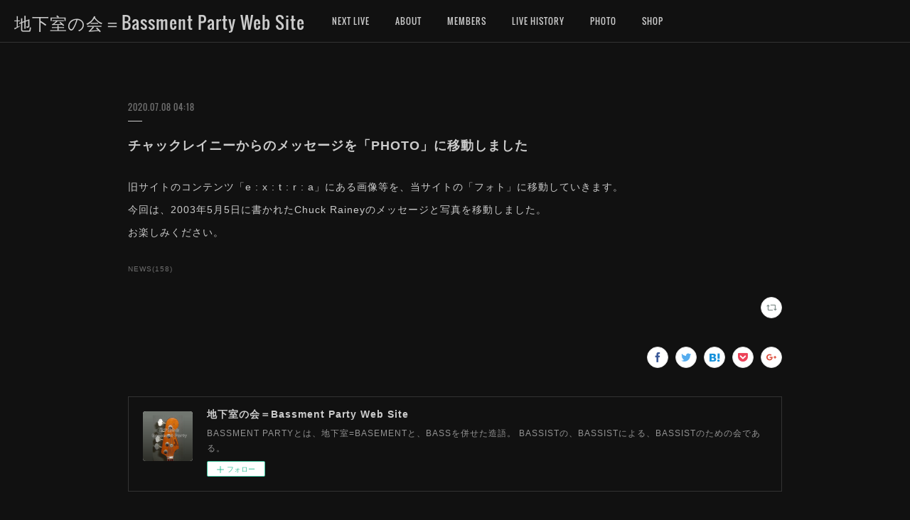

--- FILE ---
content_type: text/html; charset=utf-8
request_url: https://www.bassmentparty.net/posts/8741397
body_size: 8258
content:
<!doctype html>

            <html lang="ja" data-reactroot=""><head><meta charSet="UTF-8"/><meta http-equiv="X-UA-Compatible" content="IE=edge"/><meta name="viewport" content="width=device-width,user-scalable=no,initial-scale=1.0,minimum-scale=1.0,maximum-scale=1.0"/><title data-react-helmet="true">チャックレイニーからのメッセージを「PHOTO」に移動しました | 地下室の会＝Bassment Party Web Site</title><link data-react-helmet="true" rel="canonical" href="https://www.bassmentparty.net/posts/8741397/"/><meta name="description" content="旧サイトのコンテンツ「e : x : t : r : a」にある画像等を、当サイトの「フォト」に移動していきます。今回は、2003年5月5日に書かれたChuck Raineyのメッセージと写真を移動し"/><meta property="fb:app_id" content="522776621188656"/><meta property="og:url" content="https://www.bassmentparty.net/posts/8741397"/><meta property="og:type" content="article"/><meta property="og:title" content="チャックレイニーからのメッセージを「PHOTO」に移動しました"/><meta property="og:description" content="旧サイトのコンテンツ「e : x : t : r : a」にある画像等を、当サイトの「フォト」に移動していきます。今回は、2003年5月5日に書かれたChuck Raineyのメッセージと写真を移動し"/><meta property="og:image" content="https://cdn.amebaowndme.com/madrid-prd/madrid-web/images/sites/923652/48e220164a59e304a465c04d4e862ca1_52feaefff178cdaf8d98d1bf58ca2bfb.png"/><meta property="og:site_name" content="地下室の会＝Bassment Party Web Site"/><meta property="og:locale" content="ja_JP"/><meta name="twitter:card" content="summary"/><meta name="twitter:site" content="@amebaownd"/><meta name="twitter:title" content="チャックレイニーからのメッセージを「PHOTO」に移動しました | 地下室の会＝Bassment Party Web Site"/><meta name="twitter:description" content="旧サイトのコンテンツ「e : x : t : r : a」にある画像等を、当サイトの「フォト」に移動していきます。今回は、2003年5月5日に書かれたChuck Raineyのメッセージと写真を移動し"/><meta name="twitter:image" content="https://cdn.amebaowndme.com/madrid-prd/madrid-web/images/sites/923652/e6467aae79037874d872d592007dcc2f_62bd51d46dca6da5eadb5f8c5b33a7a4.jpg"/><meta name="twitter:app:id:iphone" content="911640835"/><meta name="twitter:app:url:iphone" content="amebaownd://public/sites/923652/posts/8741397"/><meta name="twitter:app:id:googleplay" content="jp.co.cyberagent.madrid"/><meta name="twitter:app:url:googleplay" content="amebaownd://public/sites/923652/posts/8741397"/><meta name="twitter:app:country" content="US"/><link rel="amphtml" href="https://amp.amebaownd.com/posts/8741397"/><link rel="alternate" type="application/rss+xml" title="地下室の会＝Bassment Party Web Site" href="https://www.bassmentparty.net/rss.xml"/><link rel="alternate" type="application/atom+xml" title="地下室の会＝Bassment Party Web Site" href="https://www.bassmentparty.net/atom.xml"/><link rel="sitemap" type="application/xml" title="Sitemap" href="/sitemap.xml"/><link href="https://static.amebaowndme.com/madrid-frontend/css/user.min-a66be375c.css" rel="stylesheet" type="text/css"/><link href="https://static.amebaowndme.com/madrid-frontend/css/jephoto/index.min-a66be375c.css" rel="stylesheet" type="text/css"/><link rel="icon" href="https://cdn.amebaowndme.com/madrid-prd/madrid-web/images/sites/923652/fa7d58e09d8f4c0ad8a4db3c6a20a4b2_816ade17460696edda0124b4369865a1.png?width=32&amp;height=32"/><link rel="apple-touch-icon" href="https://cdn.amebaowndme.com/madrid-prd/madrid-web/images/sites/923652/fa7d58e09d8f4c0ad8a4db3c6a20a4b2_816ade17460696edda0124b4369865a1.png?width=180&amp;height=180"/><style id="site-colors" charSet="UTF-8">.u-nav-clr {
  color: #cccccc;
}
.u-nav-bdr-clr {
  border-color: #cccccc;
}
.u-nav-bg-clr {
  background-color: #111111;
}
.u-nav-bg-bdr-clr {
  border-color: #111111;
}
.u-site-clr {
  color: #cccccc;
}
.u-base-bg-clr {
  background-color: #111111;
}
.u-btn-clr {
  color: #cccccc;
}
.u-btn-clr:hover,
.u-btn-clr--active {
  color: rgba(204,204,204, 0.7);
}
.u-btn-clr--disabled,
.u-btn-clr:disabled {
  color: rgba(204,204,204, 0.5);
}
.u-btn-bdr-clr {
  border-color: #cccccc;
}
.u-btn-bdr-clr:hover,
.u-btn-bdr-clr--active {
  border-color: rgba(204,204,204, 0.7);
}
.u-btn-bdr-clr--disabled,
.u-btn-bdr-clr:disabled {
  border-color: rgba(204,204,204, 0.5);
}
.u-btn-bg-clr {
  background-color: #cccccc;
}
.u-btn-bg-clr:hover,
.u-btn-bg-clr--active {
  background-color: rgba(204,204,204, 0.7);
}
.u-btn-bg-clr--disabled,
.u-btn-bg-clr:disabled {
  background-color: rgba(204,204,204, 0.5);
}
.u-txt-clr {
  color: #cccccc;
}
.u-txt-clr--lv1 {
  color: rgba(204,204,204, 0.7);
}
.u-txt-clr--lv2 {
  color: rgba(204,204,204, 0.5);
}
.u-txt-clr--lv3 {
  color: rgba(204,204,204, 0.3);
}
.u-txt-bg-clr {
  background-color: #141414;
}
.u-lnk-clr,
.u-clr-area a {
  color: #b3a17a;
}
.u-lnk-clr:visited,
.u-clr-area a:visited {
  color: rgba(179,161,122, 0.7);
}
.u-lnk-clr:hover,
.u-clr-area a:hover {
  color: rgba(179,161,122, 0.5);
}
.u-ttl-blk-clr {
  color: #cccccc;
}
.u-ttl-blk-bdr-clr {
  border-color: #cccccc;
}
.u-ttl-blk-bdr-clr--lv1 {
  border-color: #282828;
}
.u-bdr-clr {
  border-color: #333333;
}
.u-acnt-bdr-clr {
  border-color: #333333;
}
.u-acnt-bg-clr {
  background-color: #333333;
}
body {
  background-color: #111111;
}
blockquote {
  color: rgba(204,204,204, 0.7);
  border-left-color: #333333;
};</style><style id="user-css" charSet="UTF-8">;</style><style media="screen and (max-width: 800px)" id="user-sp-css" charSet="UTF-8">;</style><script>
              (function(i,s,o,g,r,a,m){i['GoogleAnalyticsObject']=r;i[r]=i[r]||function(){
              (i[r].q=i[r].q||[]).push(arguments)},i[r].l=1*new Date();a=s.createElement(o),
              m=s.getElementsByTagName(o)[0];a.async=1;a.src=g;m.parentNode.insertBefore(a,m)
              })(window,document,'script','//www.google-analytics.com/analytics.js','ga');
            </script></head><body id="mdrd-a66be375c" class="u-txt-clr u-base-bg-clr theme-jephoto plan-premium hide-owndbar "><noscript><iframe src="//www.googletagmanager.com/ns.html?id=GTM-PXK9MM" height="0" width="0" style="display:none;visibility:hidden"></iframe></noscript><script>
            (function(w,d,s,l,i){w[l]=w[l]||[];w[l].push({'gtm.start':
            new Date().getTime(),event:'gtm.js'});var f=d.getElementsByTagName(s)[0],
            j=d.createElement(s),dl=l!='dataLayer'?'&l='+l:'';j.async=true;j.src=
            '//www.googletagmanager.com/gtm.js?id='+i+dl;f.parentNode.insertBefore(j,f);
            })(window,document, 'script', 'dataLayer', 'GTM-PXK9MM');
            </script><div id="content"><div class="page " data-reactroot=""><div class="page__outer"><div class="page__inner u-base-bg-clr"><header role="navigation"><div class="page__header header u-nav-bg-clr u-bdr-clr"><div class="header__inner"><div class="site-icon"><a href="/" class="site-icon__link u-site-clr u-font">地下室の会＝Bassment Party Web Site</a></div><nav role="navigation" class="header__nav global-nav u-nav-bg-bdr-clr js-nav-overflow-criterion is-invisible"><ul class="global-nav__list "><li class="global-nav__item js-nav-item " data-item-title="NEXT LIVE" data-item-page-id="3720316" data-item-url-path="./"><a target="" class="u-nav-clr u-font" href="/">NEXT LIVE</a></li><li class="global-nav__item js-nav-item " data-item-title="ABOUT" data-item-page-id="3720318" data-item-url-path="./pages/3720318/biography"><a target="" class="u-nav-clr u-font" href="/pages/3720318/biography">ABOUT</a></li><li class="global-nav__item js-nav-item " data-item-title="MEMBERS" data-item-page-id="3720319" data-item-url-path="./pages/3720319/members"><a target="" class="u-nav-clr u-font" href="/pages/3720319/members">MEMBERS</a></li><li class="global-nav__item js-nav-item " data-item-title="LIVE HISTORY" data-item-page-id="3721210" data-item-url-path="./pages/3721210/history"><a target="" class="u-nav-clr u-font" href="/pages/3721210/history">LIVE HISTORY</a></li><li class="global-nav__item js-nav-item " data-item-title="PHOTO" data-item-page-id="3721218" data-item-url-path="./pages/3721218/photo"><a target="" class="u-nav-clr u-font" href="/pages/3721218/photo">PHOTO</a></li><li class="global-nav__item js-nav-item " data-item-title="SHOP" data-item-page-id="3752607" data-item-url-path="./pages/3752607/shop"><a target="" class="u-nav-clr u-font" href="/pages/3752607/shop">SHOP</a></li></ul></nav><div class="header__icon header-icon"><span class="header-icon__item"></span><span class="header-icon__item"></span></div></div></div></header><div class="page__main-outer u-base-bg-clr"><div role="main" id="page__main" class="page__main page__main--blog-detail"><div class="section"><div class="blog-article-outer"><article class="blog-article"><div class="blog-article__inner"><div class="blog-article__header"><p class="blog-article__date"><time class="u-txt-clr u-txt-clr--lv2 u-font" dateTime="2020-07-08T04:18:18Z">2020.07.08 04:18</time></p></div><div class="blog-article__content"><div class="blog-article__title blog-title"><h1 class="blog-title__text u-txt-clr">チャックレイニーからのメッセージを「PHOTO」に移動しました</h1></div><div class="blog-article__body blog-body"><div class="blog-body__item"><div class="blog-body__text u-txt-clr u-clr-area" data-block-type="text"><p>旧サイトのコンテンツ「e : x : t : r : a」にある画像等を、当サイトの「フォト」に移動していきます。</p><p>今回は、2003年5月5日に書かれたChuck Raineyのメッセージと写真を移動しました。</p><p>お楽しみください。</p></div></div></div></div><div class="blog-article__footer"><div class="bloginfo"><div class="bloginfo__category bloginfo-category"><ul class="bloginfo-category__list bloginfo-category-list"><li class="bloginfo-category-list__item"><a class="u-txt-clr u-txt-clr--lv2" href="/posts/categories/2869970">NEWS<!-- -->(<!-- -->158<!-- -->)</a></li></ul></div></div><div class="reblog-btn-outer"><div class="reblog-btn-body"><button class="reblog-btn"><span class="reblog-btn__inner"><span class="icon icon--reblog2"></span></span></button></div></div></div></div><div class="complementary-outer complementary-outer--slot2"><div class="complementary complementary--shareButton "><div class="block-type--shareButton"><div class="share share--circle share--circle-5"><button class="share__btn--facebook share__btn share__btn--circle"><span aria-hidden="true" class="icon--facebook icon"></span></button><button class="share__btn--twitter share__btn share__btn--circle"><span aria-hidden="true" class="icon--twitter icon"></span></button><button class="share__btn--hatenabookmark share__btn share__btn--circle"><span aria-hidden="true" class="icon--hatenabookmark icon"></span></button><button class="share__btn--pocket share__btn share__btn--circle"><span aria-hidden="true" class="icon--pocket icon"></span></button><button class="share__btn--googleplus share__btn share__btn--circle"><span aria-hidden="true" class="icon--googleplus icon"></span></button></div></div></div><div class="complementary complementary--siteFollow "><div class="block-type--siteFollow"><div class="site-follow u-bdr-clr"><div class="site-follow__img"><div><img alt=""/></div></div><div class="site-follow__body"><p class="site-follow__title u-txt-clr"><span class="site-follow__title-inner ">地下室の会＝Bassment Party Web Site</span></p><p class="site-follow__text u-txt-clr u-txt-clr--lv1">BASSMENT PARTYとは、地下室=BASEMENTと、BASSを併せた造語。
BASSISTの、BASSISTによる、BASSISTのための会である。</p><div class="site-follow__btn-outer"><button class="site-follow__btn site-follow__btn--yet"><div class="site-follow__btn-text"><span aria-hidden="true" class="site-follow__icon icon icon--plus"></span>フォロー</div></button></div></div></div></div></div><div class="complementary complementary--relatedPosts "><div class="block-type--relatedPosts"></div></div><div class="complementary complementary--postPrevNext "><div class="block-type--postPrevNext"><div class="pager pager--type1"><ul class="pager__list"><li class="pager__item pager__item--prev pager__item--bg"><a class="pager__item-inner " style="background-image:url(https://cdn.amebaowndme.com/madrid-prd/madrid-web/images/sites/923652/195b5401a62d70b9b32879da4a2c0537_96a9817f54a23f2d7e484df019e0694e.jpg?width=400)" href="/posts/8771242"><time class="pager__date " dateTime="2020-07-10T11:17:47Z">2020.07.10 11:17</time><div><span class="pager__description ">2003年6月10日 呑み会</span></div><span aria-hidden="true" class="pager__icon icon icon--disclosure-l4 "></span></a></li><li class="pager__item pager__item--next pager__item--bg"><a class="pager__item-inner " style="background-image:url(https://cdn.amebaowndme.com/madrid-prd/madrid-web/images/sites/923652/6897f54cf03e5b45a1bde59da25745b0_9b5eb0c5f9194448b978024c9800ee26.gif?width=400)" href="/posts/8741379"><time class="pager__date " dateTime="2020-07-08T04:14:38Z">2020.07.08 04:14</time><div><span class="pager__description ">チャックレイニーからのメッセージ</span></div><span aria-hidden="true" class="pager__icon icon icon--disclosure-r4 "></span></a></li></ul></div></div></div></div><div class="blog-article__comment"><div class="comment-list js-comment-list" style="display:none"><div><p class="comment-count u-txt-clr u-txt-clr--lv2"><span>0</span>コメント</p><ul><li class="comment-list__item comment-item js-comment-form"><div class="comment-item__body"><form class="comment-item__form u-bdr-clr "><div class="comment-item__form-head"><textarea type="text" id="post-comment" maxLength="1100" placeholder="コメントする..." class="comment-item__input"></textarea></div><div class="comment-item__form-foot"><p class="comment-item__count-outer"><span class="comment-item__count ">1000</span> / 1000</p><button type="submit" disabled="" class="comment-item__submit">投稿</button></div></form></div></li></ul></div></div></div><div class="pswp" tabindex="-1" role="dialog" aria-hidden="true"><div class="pswp__bg"></div><div class="pswp__scroll-wrap"><div class="pswp__container"><div class="pswp__item"></div><div class="pswp__item"></div><div class="pswp__item"></div></div><div class="pswp__ui pswp__ui--hidden"><div class="pswp__top-bar"><div class="pswp__counter"></div><button class="pswp__button pswp__button--close" title="Close (Esc)"></button><button class="pswp__button pswp__button--share" title="Share"></button><button class="pswp__button pswp__button--fs" title="Toggle fullscreen"></button><button class="pswp__button pswp__button--zoom" title="Zoom in/out"></button><div class="pswp__preloader"><div class="pswp__preloader__icn"><div class="pswp__preloader__cut"><div class="pswp__preloader__donut"></div></div></div></div></div><div class="pswp__share-modal pswp__share-modal--hidden pswp__single-tap"><div class="pswp__share-tooltip"></div></div><div class="pswp__button pswp__button--close pswp__close"><span class="pswp__close__item pswp__close"></span><span class="pswp__close__item pswp__close"></span></div><div class="pswp__bottom-bar"><button class="pswp__button pswp__button--arrow--left js-lightbox-arrow" title="Previous (arrow left)"></button><button class="pswp__button pswp__button--arrow--right js-lightbox-arrow" title="Next (arrow right)"></button></div><div class=""><div class="pswp__caption"><div class="pswp__caption"></div><div class="pswp__caption__link"><a class="js-link"></a></div></div></div></div></div></div></article></div></div></div></div><footer role="contentinfo" class="page__footer footer" style="opacity:1 !important;visibility:visible !important;text-indent:0 !important;overflow:visible !important;position:static !important"><div class="footer__inner u-bdr-clr footer--pagetop" style="opacity:1 !important;visibility:visible !important;text-indent:0 !important;overflow:visible !important;display:block !important;transform:none !important"><p class="pagetop"><a href="#" class="pagetop__link u-bdr-clr">Page Top</a></p><div class="footer__item u-bdr-clr" style="opacity:1 !important;visibility:visible !important;text-indent:0 !important;overflow:visible !important;display:block !important;transform:none !important"><p class="footer__copyright u-font"><small class="u-txt-clr u-txt-clr--lv2 u-font" style="color:rgba(204,204,204, 0.5) !important">Copyright(C) Bassment Party All rights reserved. Direction by Shin Ichikawa.</small></p></div></div></footer></div></div><div class="toast"></div></div></div><script charSet="UTF-8">window.mdrdEnv="prd";</script><script charSet="UTF-8">window.INITIAL_STATE={"authenticate":{"authCheckCompleted":false,"isAuthorized":false},"blogPostReblogs":{},"category":{},"currentSite":{"fetching":false,"status":null,"site":{}},"shopCategory":{},"categories":{},"notifications":{},"page":{},"paginationTitle":{},"postArchives":{},"postComments":{"8741397":{"data":[],"pagination":{"total":0,"offset":0,"limit":0,"cursors":{"after":"","before":""}},"fetching":false},"submitting":false,"postStatus":null},"postDetail":{"postDetail-blogPostId:8741397":{"fetching":false,"loaded":true,"meta":{"code":200},"data":{"id":"8741397","userId":"1109720","siteId":"923652","status":"publish","title":"チャックレイニーからのメッセージを「PHOTO」に移動しました","contents":[{"type":"text","format":"html","value":"\u003Cp\u003E旧サイトのコンテンツ「e : x : t : r : a」にある画像等を、当サイトの「フォト」に移動していきます。\u003C\u002Fp\u003E\u003Cp\u003E今回は、2003年5月5日に書かれたChuck Raineyのメッセージと写真を移動しました。\u003C\u002Fp\u003E\u003Cp\u003Eお楽しみください。\u003C\u002Fp\u003E"}],"urlPath":"","publishedUrl":"https:\u002F\u002Fwww.bassmentparty.net\u002Fposts\u002F8741397","ogpDescription":"","ogpImageUrl":"","contentFiltered":"","viewCount":0,"commentCount":0,"reblogCount":0,"prevBlogPost":{"id":"8771242","title":"2003年6月10日 呑み会","summary":"(real?) BASSMENT PARTY 2003\u002F06\u002F10","imageUrl":"https:\u002F\u002Fcdn.amebaowndme.com\u002Fmadrid-prd\u002Fmadrid-web\u002Fimages\u002Fsites\u002F923652\u002F195b5401a62d70b9b32879da4a2c0537_96a9817f54a23f2d7e484df019e0694e.jpg","publishedAt":"2020-07-10T11:17:47Z"},"nextBlogPost":{"id":"8741379","title":"チャックレイニーからのメッセージ","summary":"Message from Chuck Rainey (#77)2003\u002F05\u002F09","imageUrl":"https:\u002F\u002Fcdn.amebaowndme.com\u002Fmadrid-prd\u002Fmadrid-web\u002Fimages\u002Fsites\u002F923652\u002F6897f54cf03e5b45a1bde59da25745b0_9b5eb0c5f9194448b978024c9800ee26.gif","publishedAt":"2020-07-08T04:14:38Z"},"rebloggedPost":false,"blogCategories":[{"id":"2869970","siteId":"923652","label":"NEWS","publishedCount":158,"createdAt":"2020-04-05T09:01:07Z","updatedAt":"2025-05-05T10:11:24Z"}],"user":{"id":"1109720","nickname":"地下室の会","description":"BASSMENT PARTYとは、地下室=BASEMENTと、BASSを併せた造語。\nBASSISTの、BASSISTによる、BASSISTのための会である。","official":false,"photoUrl":"https:\u002F\u002Fprofile-api.ameba.jp\u002Fv2\u002Fas\u002Fnac5364e9ef9be9c76cef19a235117a5044912b1\u002FprofileImage?cat=300","followingCount":1,"createdAt":"2020-04-05T08:59:57Z","updatedAt":"2025-05-05T10:09:33Z"},"updateUser":{"id":"1109720","nickname":"地下室の会","description":"BASSMENT PARTYとは、地下室=BASEMENTと、BASSを併せた造語。\nBASSISTの、BASSISTによる、BASSISTのための会である。","official":false,"photoUrl":"https:\u002F\u002Fprofile-api.ameba.jp\u002Fv2\u002Fas\u002Fnac5364e9ef9be9c76cef19a235117a5044912b1\u002FprofileImage?cat=300","followingCount":1,"createdAt":"2020-04-05T08:59:57Z","updatedAt":"2025-05-05T10:09:33Z"},"comments":{"pagination":{"total":0,"offset":0,"limit":0,"cursors":{"after":"","before":""}},"data":[]},"publishedAt":"2020-07-08T04:18:18Z","createdAt":"2020-07-08T04:18:18Z","updatedAt":"2020-07-08T04:18:18Z","version":1}}},"postList":{},"shopList":{},"shopItemDetail":{},"pureAd":{},"keywordSearch":{},"proxyFrame":{"loaded":false},"relatedPostList":{},"route":{"route":{"path":"\u002Fposts\u002F:blog_post_id","component":function Connect(props, context) {
        _classCallCheck(this, Connect);

        var _this = _possibleConstructorReturn(this, _Component.call(this, props, context));

        _this.version = version;
        _this.store = props.store || context.store;

        (0, _invariant2["default"])(_this.store, 'Could not find "store" in either the context or ' + ('props of "' + connectDisplayName + '". ') + 'Either wrap the root component in a <Provider>, ' + ('or explicitly pass "store" as a prop to "' + connectDisplayName + '".'));

        var storeState = _this.store.getState();
        _this.state = { storeState: storeState };
        _this.clearCache();
        return _this;
      },"route":{"id":"0","type":"blog_post_detail","idForType":"0","title":"","urlPath":"\u002Fposts\u002F:blog_post_id","isHomePage":false}},"params":{"blog_post_id":"8741397"},"location":{"pathname":"\u002Fposts\u002F8741397","search":"","hash":"","action":"POP","key":"0f1x2j","query":{}}},"siteConfig":{"tagline":"BASSMENT PARTYとは、地下室=BASEMENTと、BASSを併せた造語。\nBASSISTの、BASSISTによる、BASSISTのための会である。","title":"地下室の会＝Bassment Party Web Site","copyright":"Copyright(C) Bassment Party All rights reserved. Direction by Shin Ichikawa.","iconUrl":"https:\u002F\u002Fcdn.amebaowndme.com\u002Fmadrid-prd\u002Fmadrid-web\u002Fimages\u002Fsites\u002F923652\u002F48e220164a59e304a465c04d4e862ca1_52feaefff178cdaf8d98d1bf58ca2bfb.png","logoUrl":"","coverImageUrl":"https:\u002F\u002Fcdn.amebaowndme.com\u002Fmadrid-prd\u002Fmadrid-web\u002Fimages\u002Fsites\u002F923652\u002Fe6467aae79037874d872d592007dcc2f_62bd51d46dca6da5eadb5f8c5b33a7a4.jpg","homePageId":"3720316","siteId":"923652","siteCategoryIds":[386,413,423],"themeId":"6","theme":"jephoto","shopId":"","openedShop":false,"shop":{"law":{"userType":"","corporateName":"","firstName":"","lastName":"","zipCode":"","prefecture":"","address":"","telNo":"","aboutContact":"","aboutPrice":"","aboutPay":"","aboutService":"","aboutReturn":""},"privacyPolicy":{"operator":"","contact":"","collectAndUse":"","restrictionToThirdParties":"","supervision":"","disclosure":"","cookie":""}},"user":{"id":"1109720","nickname":"地下室の会","photoUrl":"","createdAt":"2020-04-05T08:59:57Z","updatedAt":"2025-05-05T10:09:33Z"},"commentApproval":"reject","plan":{"id":"6","name":"premium-annual","ownd_header":true,"powered_by":true,"pure_ads":true},"verifiedType":"general","navigations":[{"title":"NEXT LIVE","urlPath":".\u002F","target":"_self","pageId":"3720316"},{"title":"ABOUT","urlPath":".\u002Fpages\u002F3720318\u002Fbiography","target":"_self","pageId":"3720318"},{"title":"MEMBERS","urlPath":".\u002Fpages\u002F3720319\u002Fmembers","target":"_self","pageId":"3720319"},{"title":"LIVE HISTORY","urlPath":".\u002Fpages\u002F3721210\u002Fhistory","target":"_self","pageId":"3721210"},{"title":"PHOTO","urlPath":".\u002Fpages\u002F3721218\u002Fphoto","target":"_self","pageId":"3721218"},{"title":"SHOP","urlPath":".\u002Fpages\u002F3752607\u002Fshop","target":"_self","pageId":"3752607"}],"routings":[{"id":"0","type":"blog","idForType":"0","title":"","urlPath":"\u002Fposts\u002Fpage\u002F:page_num","isHomePage":false},{"id":"0","type":"blog_post_archive","idForType":"0","title":"","urlPath":"\u002Fposts\u002Farchives\u002F:yyyy\u002F:mm","isHomePage":false},{"id":"0","type":"blog_post_archive","idForType":"0","title":"","urlPath":"\u002Fposts\u002Farchives\u002F:yyyy\u002F:mm\u002Fpage\u002F:page_num","isHomePage":false},{"id":"0","type":"blog_post_category","idForType":"0","title":"","urlPath":"\u002Fposts\u002Fcategories\u002F:category_id","isHomePage":false},{"id":"0","type":"blog_post_category","idForType":"0","title":"","urlPath":"\u002Fposts\u002Fcategories\u002F:category_id\u002Fpage\u002F:page_num","isHomePage":false},{"id":"0","type":"author","idForType":"0","title":"","urlPath":"\u002Fauthors\u002F:user_id","isHomePage":false},{"id":"0","type":"author","idForType":"0","title":"","urlPath":"\u002Fauthors\u002F:user_id\u002Fpage\u002F:page_num","isHomePage":false},{"id":"0","type":"blog_post_category","idForType":"0","title":"","urlPath":"\u002Fposts\u002Fcategory\u002F:category_id","isHomePage":false},{"id":"0","type":"blog_post_category","idForType":"0","title":"","urlPath":"\u002Fposts\u002Fcategory\u002F:category_id\u002Fpage\u002F:page_num","isHomePage":false},{"id":"0","type":"blog_post_detail","idForType":"0","title":"","urlPath":"\u002Fposts\u002F:blog_post_id","isHomePage":false},{"id":"0","type":"keywordSearch","idForType":"0","title":"","urlPath":"\u002Fsearch\u002Fq\u002F:query","isHomePage":false},{"id":"0","type":"keywordSearch","idForType":"0","title":"","urlPath":"\u002Fsearch\u002Fq\u002F:query\u002Fpage\u002F:page_num","isHomePage":false},{"id":"5564267","type":"static","idForType":"0","title":"YouTube","urlPath":"\u002Fpages\u002F5564267\u002F","isHomePage":false},{"id":"5564267","type":"static","idForType":"0","title":"YouTube","urlPath":"\u002Fpages\u002F5564267\u002F:url_path","isHomePage":false},{"id":"3754362","type":"instagramAlbum","idForType":"90829","title":"Instagram","urlPath":"\u002Fpages\u002F3754362\u002F","isHomePage":false},{"id":"3754362","type":"instagramAlbum","idForType":"90829","title":"Instagram","urlPath":"\u002Fpages\u002F3754362\u002F:url_path","isHomePage":false},{"id":"3754362","type":"instagramAlbum","idForType":"90829","title":"Instagram","urlPath":"\u002Finstagram_photos\u002Fpage\u002F:page_num","isHomePage":false},{"id":"3754349","type":"facebookFeed","idForType":"0","title":"Facebook","urlPath":"\u002Fpages\u002F3754349\u002F","isHomePage":false},{"id":"3754349","type":"facebookFeed","idForType":"0","title":"Facebook","urlPath":"\u002Fpages\u002F3754349\u002F:url_path","isHomePage":false},{"id":"3754232","type":"twitterTimeline","idForType":"0","title":"Twitter","urlPath":"\u002Fpages\u002F3754232\u002F","isHomePage":false},{"id":"3754232","type":"twitterTimeline","idForType":"0","title":"Twitter","urlPath":"\u002Fpages\u002F3754232\u002F:url_path","isHomePage":false},{"id":"3752607","type":"static","idForType":"0","title":"SHOP","urlPath":"\u002Fpages\u002F3752607\u002F","isHomePage":false},{"id":"3752607","type":"static","idForType":"0","title":"SHOP","urlPath":"\u002Fpages\u002F3752607\u002F:url_path","isHomePage":false},{"id":"3721218","type":"static","idForType":"0","title":"PHOTO","urlPath":"\u002Fpages\u002F3721218\u002F","isHomePage":false},{"id":"3721218","type":"static","idForType":"0","title":"PHOTO","urlPath":"\u002Fpages\u002F3721218\u002F:url_path","isHomePage":false},{"id":"3721210","type":"static","idForType":"0","title":"LIVE HISTORY","urlPath":"\u002Fpages\u002F3721210\u002F","isHomePage":false},{"id":"3721210","type":"static","idForType":"0","title":"LIVE HISTORY","urlPath":"\u002Fpages\u002F3721210\u002F:url_path","isHomePage":false},{"id":"3720319","type":"static","idForType":"0","title":"MEMBERS","urlPath":"\u002Fpages\u002F3720319\u002F","isHomePage":false},{"id":"3720319","type":"static","idForType":"0","title":"MEMBERS","urlPath":"\u002Fpages\u002F3720319\u002F:url_path","isHomePage":false},{"id":"3720318","type":"static","idForType":"0","title":"ABOUT","urlPath":"\u002Fpages\u002F3720318\u002F","isHomePage":false},{"id":"3720318","type":"static","idForType":"0","title":"ABOUT","urlPath":"\u002Fpages\u002F3720318\u002F:url_path","isHomePage":false},{"id":"3720316","type":"blog","idForType":"0","title":"NEXT LIVE","urlPath":"\u002Fpages\u002F3720316\u002F","isHomePage":true},{"id":"3720316","type":"blog","idForType":"0","title":"NEXT LIVE","urlPath":"\u002Fpages\u002F3720316\u002F:url_path","isHomePage":true},{"id":"3720316","type":"blog","idForType":"0","title":"NEXT LIVE","urlPath":"\u002F","isHomePage":true}],"siteColors":{"navigationBackground":"#111111","navigationText":"#cccccc","siteTitleText":"#cccccc","background":"#111111","buttonBackground":"#cccccc","buttonText":"#cccccc","text":"#cccccc","link":"#b3a17a","titleBlock":"#cccccc","border":"#333333","accent":"#333333"},"wovnioAttribute":"","useAuthorBlock":false,"twitterHashtags":"","createdAt":"2020-04-05T09:00:42Z","seoTitle":"地下室の会＝Bassment Party＝プロベーシスト集団","isPreview":false,"siteCategory":[{"id":"386","label":"著名人"},{"id":"413","label":"プロフェッショナル"},{"id":"423","label":"芸術家"}],"previewPost":null,"previewShopItem":null,"hasAmebaIdConnection":false,"serverTime":"2026-02-03T19:29:31Z","complementaries":{"2":{"contents":{"layout":{"rows":[{"columns":[{"blocks":[{"type":"shareButton","design":"circle","providers":["facebook","twitter","hatenabookmark","pocket","googleplus"]},{"type":"siteFollow","description":""},{"type":"relatedPosts","layoutType":"listl","showHeading":true,"heading":"関連記事","limit":3},{"type":"postPrevNext","showImage":true}]}]}]}},"created_at":"2020-04-05T09:00:42Z","updated_at":"2020-04-05T09:01:09Z"},"11":{"contents":{"layout":{"rows":[{"columns":[{"blocks":[{"type":"siteFollow","description":""},{"type":"post","mode":"summary","title":"記事一覧","buttonTitle":"","limit":5,"layoutType":"sidebarm","categoryIds":"","showTitle":true,"showButton":true,"sortType":"recent"},{"type":"postsCategory","heading":"カテゴリ","showHeading":true,"showCount":true,"design":"tagcloud"},{"type":"postsArchive","heading":"アーカイブ","showHeading":true,"design":"accordion"},{"type":"keywordSearch","heading":"","showHeading":false}]}]}]}},"created_at":"2020-04-05T09:00:42Z","updated_at":"2020-04-05T09:01:09Z"}},"siteColorsCss":".u-nav-clr {\n  color: #cccccc;\n}\n.u-nav-bdr-clr {\n  border-color: #cccccc;\n}\n.u-nav-bg-clr {\n  background-color: #111111;\n}\n.u-nav-bg-bdr-clr {\n  border-color: #111111;\n}\n.u-site-clr {\n  color: #cccccc;\n}\n.u-base-bg-clr {\n  background-color: #111111;\n}\n.u-btn-clr {\n  color: #cccccc;\n}\n.u-btn-clr:hover,\n.u-btn-clr--active {\n  color: rgba(204,204,204, 0.7);\n}\n.u-btn-clr--disabled,\n.u-btn-clr:disabled {\n  color: rgba(204,204,204, 0.5);\n}\n.u-btn-bdr-clr {\n  border-color: #cccccc;\n}\n.u-btn-bdr-clr:hover,\n.u-btn-bdr-clr--active {\n  border-color: rgba(204,204,204, 0.7);\n}\n.u-btn-bdr-clr--disabled,\n.u-btn-bdr-clr:disabled {\n  border-color: rgba(204,204,204, 0.5);\n}\n.u-btn-bg-clr {\n  background-color: #cccccc;\n}\n.u-btn-bg-clr:hover,\n.u-btn-bg-clr--active {\n  background-color: rgba(204,204,204, 0.7);\n}\n.u-btn-bg-clr--disabled,\n.u-btn-bg-clr:disabled {\n  background-color: rgba(204,204,204, 0.5);\n}\n.u-txt-clr {\n  color: #cccccc;\n}\n.u-txt-clr--lv1 {\n  color: rgba(204,204,204, 0.7);\n}\n.u-txt-clr--lv2 {\n  color: rgba(204,204,204, 0.5);\n}\n.u-txt-clr--lv3 {\n  color: rgba(204,204,204, 0.3);\n}\n.u-txt-bg-clr {\n  background-color: #141414;\n}\n.u-lnk-clr,\n.u-clr-area a {\n  color: #b3a17a;\n}\n.u-lnk-clr:visited,\n.u-clr-area a:visited {\n  color: rgba(179,161,122, 0.7);\n}\n.u-lnk-clr:hover,\n.u-clr-area a:hover {\n  color: rgba(179,161,122, 0.5);\n}\n.u-ttl-blk-clr {\n  color: #cccccc;\n}\n.u-ttl-blk-bdr-clr {\n  border-color: #cccccc;\n}\n.u-ttl-blk-bdr-clr--lv1 {\n  border-color: #282828;\n}\n.u-bdr-clr {\n  border-color: #333333;\n}\n.u-acnt-bdr-clr {\n  border-color: #333333;\n}\n.u-acnt-bg-clr {\n  background-color: #333333;\n}\nbody {\n  background-color: #111111;\n}\nblockquote {\n  color: rgba(204,204,204, 0.7);\n  border-left-color: #333333;\n}","siteFont":{"id":"28","name":"Oswald"},"siteCss":"","siteSpCss":"","meta":{"Title":"チャックレイニーからのメッセージを「PHOTO」に移動しました | 地下室の会＝Bassment Party＝プロベーシスト集団","Description":"旧サイトのコンテンツ「e : x : t : r : a」にある画像等を、当サイトの「フォト」に移動していきます。今回は、2003年5月5日に書かれたChuck Raineyのメッセージと写真を移動し","Keywords":"","Noindex":false,"Nofollow":false,"CanonicalUrl":"https:\u002F\u002Fwww.bassmentparty.net\u002Fposts\u002F8741397","AmpHtml":"https:\u002F\u002Famp.amebaownd.com\u002Fposts\u002F8741397","DisabledFragment":false,"OgMeta":{"Type":"article","Title":"チャックレイニーからのメッセージを「PHOTO」に移動しました","Description":"旧サイトのコンテンツ「e : x : t : r : a」にある画像等を、当サイトの「フォト」に移動していきます。今回は、2003年5月5日に書かれたChuck Raineyのメッセージと写真を移動し","Image":"https:\u002F\u002Fcdn.amebaowndme.com\u002Fmadrid-prd\u002Fmadrid-web\u002Fimages\u002Fsites\u002F923652\u002F48e220164a59e304a465c04d4e862ca1_52feaefff178cdaf8d98d1bf58ca2bfb.png","SiteName":"地下室の会＝Bassment Party Web Site","Locale":"ja_JP"},"DeepLinkMeta":{"Ios":{"Url":"amebaownd:\u002F\u002Fpublic\u002Fsites\u002F923652\u002Fposts\u002F8741397","AppStoreId":"911640835","AppName":"Ameba Ownd"},"Android":{"Url":"amebaownd:\u002F\u002Fpublic\u002Fsites\u002F923652\u002Fposts\u002F8741397","AppName":"Ameba Ownd","Package":"jp.co.cyberagent.madrid"},"WebUrl":"https:\u002F\u002Fwww.bassmentparty.net\u002Fposts\u002F8741397"},"TwitterCard":{"Type":"summary","Site":"@amebaownd","Creator":"","Title":"チャックレイニーからのメッセージを「PHOTO」に移動しました | 地下室の会＝Bassment Party Web Site","Description":"旧サイトのコンテンツ「e : x : t : r : a」にある画像等を、当サイトの「フォト」に移動していきます。今回は、2003年5月5日に書かれたChuck Raineyのメッセージと写真を移動し","Image":"https:\u002F\u002Fcdn.amebaowndme.com\u002Fmadrid-prd\u002Fmadrid-web\u002Fimages\u002Fsites\u002F923652\u002Fe6467aae79037874d872d592007dcc2f_62bd51d46dca6da5eadb5f8c5b33a7a4.jpg"},"TwitterAppCard":{"CountryCode":"US","IPhoneAppId":"911640835","AndroidAppPackageName":"jp.co.cyberagent.madrid","CustomUrl":"amebaownd:\u002F\u002Fpublic\u002Fsites\u002F923652\u002Fposts\u002F8741397"},"SiteName":"地下室の会＝Bassment Party Web Site","ImageUrl":"","FacebookAppId":"522776621188656","InstantArticleId":"","FaviconUrl":"https:\u002F\u002Fcdn.amebaowndme.com\u002Fmadrid-prd\u002Fmadrid-web\u002Fimages\u002Fsites\u002F923652\u002Ffa7d58e09d8f4c0ad8a4db3c6a20a4b2_816ade17460696edda0124b4369865a1.png?width=32&height=32","AppleTouchIconUrl":"https:\u002F\u002Fcdn.amebaowndme.com\u002Fmadrid-prd\u002Fmadrid-web\u002Fimages\u002Fsites\u002F923652\u002Ffa7d58e09d8f4c0ad8a4db3c6a20a4b2_816ade17460696edda0124b4369865a1.png?width=180&height=180","RssItems":[{"title":"地下室の会＝Bassment Party Web Site","url":"https:\u002F\u002Fwww.bassmentparty.net\u002Frss.xml"}],"AtomItems":[{"title":"地下室の会＝Bassment Party Web Site","url":"https:\u002F\u002Fwww.bassmentparty.net\u002Fatom.xml"}]},"googleConfig":{"TrackingCode":"","SiteVerificationCode":""},"lanceTrackingUrl":"","FRM_ID_SIGNUP":"c.ownd-sites_r.ownd-sites_923652","landingPageParams":{"domain":"www.bassmentparty.net","protocol":"https","urlPath":"\u002Fposts\u002F8741397"}},"siteFollow":{},"siteServiceTokens":{},"snsFeed":{},"toastMessages":{"messages":[]},"user":{"loaded":false,"me":{}},"userSites":{"fetching":null,"sites":[]},"userSiteCategories":{}};</script><script src="https://static.amebaowndme.com/madrid-metro/js/jephoto-c961039a0e890b88fbda.js" charSet="UTF-8"></script><style charSet="UTF-8">    @font-face {
      font-family: 'Oswald';
      src: url('https://static.amebaowndme.com/madrid-frontend/fonts/userfont/Oswald.woff2');
    }
    .u-font {
      font-family: "Oswald", "Oswald","Arial", "ヒラギノ角ゴ ProN W6","HiraKakuProN-W6", sans-serif;
    }  </style></body></html>